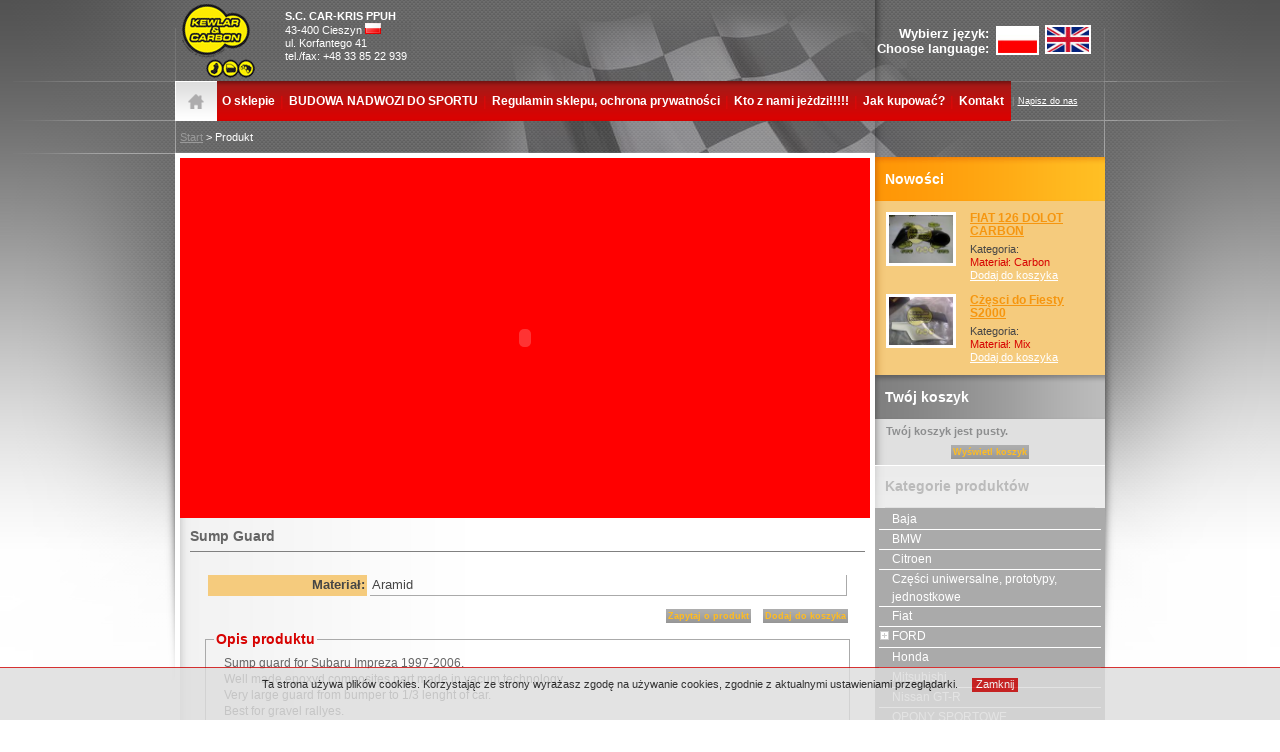

--- FILE ---
content_type: text/html
request_url: http://shop.rajdy-najda.com/index.php/product,,178/
body_size: 4738
content:






<!DOCTYPE html PUBLIC "-//W3C//DTD XHTML 1.0 Transitional//EN" "http://www.w3.org/TR/xhtml1/DTD/xhtml1-transitional.dtd">
<html xmlns="http://www.w3.org/1999/xhtml" lang="en" xml:lang="en">
<head>
<meta http-equiv="Content-Type" content="text/html; charset=iso-8859-2" />
<meta name="Description" content="Sklep online części samochodowych" />
<meta name="Keywords" content="rajdy, najda, mateusz, samochody, partner, sklep, motoryzacja, części samochodowe" />
<title>SKLEP ONLINE - PARTNER RALLY TEAM</title>
<script type="text/javascript" src="/js/functions.js"></script>
<script type="text/javascript" src="/js/prototype.js"></script>
<script type="text/javascript" src="/js/scriptaculous.js?load=effects"></script>
<script type="text/javascript" src="/js/lightbox.js"></script>
<script type="text/javascript" src="/js/DropDownMenuX.js"></script>
<link rel="stylesheet" href="/css/style.css" type="text/css" />
<link rel="stylesheet" href="/css/lightbox.css" type="text/css" media="screen">
<link rel="stylesheet" href="/css/DropDownMenuX.css" type="text/css" />
<!--[if lt IE 7]><link rel="stylesheet" media="all" type="text/css" href="/css/style_ie.css" /><![endif]-->
<!--[if gte IE 7]><link rel="stylesheet" media="all" type="text/css" href="/css/style_ie7.css" /><![endif]-->
<!--[if lt IE 7]>
<script language="JavaScript" type="text/javascript" src="/js/pngwie.js"></script>
<![endif]-->
</head>
<body>
<div id="all" align="center">

<div id="main">
<!-- LEFT COLUMN -->
<div id="leftcol">
 <div id="lefttop" align="right">
    <div id="righttop3" style="float:left; color:#fff">
     <div style="float:left;width:75px;padding:4px 5px 0px 5px;">
      <img src="/images/loga/logo_k.png" alt="Kevlar & Carbon" />
     </div>
     <div style="text-align:left; padding:10px 10px 0px 25px; line-height:1.2em; float:left; width:130px">
      <b>S.C. CAR-KRIS PPUH</b><br />
      43-400 Cieszyn <img src="/images/poland.gif" border="0" alt=""><br />
      ul. Korfantego 41<br />
      tel./fax: +48 33 85 22 939
	   </div>
	   <!--<div style="text-align:left; line-height:1.2em; float:left; width:180px; padding-top:10px; padding-left:10px">
      Representation <b>Henrik Inhammar</b><br />
      53236 Skara <img src="/images/sweden.gif" border="0" alt=""><br />
      Klockgjutaregatan 5<br />
      tel. +46 73 03 00 083<br />
      kewlarcarbonsweden@gmail.com
	   </div>
     <div style="text-align:left; line-height:1.2em; float:left; width:210px; padding-top:10px; padding-left:10px">
      Representation <b>PROTECH SPORT<br> Morten Karl</b><br />
      DK-9230 Svenstrup <img src="/images/denmark.gif" border="0" alt=""><br />
      Jellingvej 17<br />
      kewlarcarbondenmark@protechsport.dk
	   </div>-->
	  </div>     
<!--    <div id="mainlangsectionright" align="right">
      
   </div>-->
 </div>
 <div id="lefttopmenu">
 <table border="0" cellpadding="0" cellspacing="0">
  <tr>
    <td style="width:42px;"><a href="/index.php"><img src="/images/iconhome.gif" /></a></td>
    <td style="width:658px;" align="left">

       <table style="height:40px; line-height:40px; width:100%;" id="menu" class="ddmx" cellpadding="0" cellspacing="0">   
       <td style="width:16.666666666667%"><a class="item1" href="/index.php/content,64/kevlar_carbon_rally_parts_motorsport_kompozyty.html"  title="">O sklepie</a></td><td>|</td><td style="width:16.666666666667%"><a class="item1" href="/index.php/content,79/nadwozia_wyścigowe.html"  title="">BUDOWA NADWOZI DO SPORTU</a></td><td>|</td><td style="width:16.666666666667%"><a class="item1" href="/index.php/content,68/"  title="">Regulamin sklepu, ochrona prywatności</a></td><td>|</td><td style="width:16.666666666667%"><a class="item1" href="/index.php/content,70/"  title="">Kto z nami jeżdzi!!!!!</a></td><td>|</td><td style="width:16.666666666667%"><a class="item1" href="/index.php/content,69/"  title="">Jak kupować?</a></td><td>|</td><td style="width:16.666666666667%"><a class="item1" href="/index.php/contact,32/"  title="">Kontakt</a></td>    
       </table>
    </td>
  </tr>
</table>
<script type="text/javascript">
    var ddmx = new DropDownMenuX('menu');
    ddmx.delay.show = 0;
    ddmx.delay.hide = 400;
    ddmx.position.levelX.left = 0;
    ddmx.fixIeSelectBoxBug = false;
    ddmx.init();
</script>
   
 </div>
 <div id="lefttop2" align="left">
 <div style="line-height:32px; padding-left:5px;">
<a href="/index.php">Start</a>&nbsp;&gt;&nbsp;Produkt</div>
 
 </div>
 <div id="content">
  <div id="img">
    <object type="application/x-shockwave-flash" data="/images/najda_sklep.swf" width="690" height="360">
      <param name="movie" value="/images/najda_sklep.swf" />
      <param name="quality" value="high" />
			<param name="menu" value="false" />
			<param name="wmode" value="transparent" />
		</object>
  </div>
  <div id="start">
  
<div id="startall">
  <div id="divShop" style="padding:10px 5px 10px 10px;">
     <div class="nag">
        Sump Guard         <hr size="1px" noshade="noshade" style="color:#e4e4e4" />
     </div>
     <div class="text1" style="padding:5px 0px 5px 0px">
        <!--<span class="text2"><i></i></span>-->
        <table class="productData" cellpadding="2" cellspacing="3">
          <tr>
            <td class="productcolleft">Materiał:</td>
            <td class="productcolright">Aramid</td>
          </tr>
                </table>
        
        <div class="productcolbasket">
          <input type="button" class="butonlogin" value="Zapytaj o produkt" onclick="document.location='/index.php/askform,,178/';" />
          &nbsp;&nbsp;
          <input type="button" class="butonlogin" value="Dodaj do koszyka" onclick="document.basketForm.productId.value=178; document.basketForm.submit();" />
        </div>
        
                <fieldset>
          <legend>Opis produktu</legend>
          <div class="productdesc">Sump guard for Subaru Impreza 1997-2006.<br>
Well made epoxyd composites part made in vacum technology.<br>
Very large guard from bumper to 1/3 lenght of car.<br>
Best for gravel rallyes.<br>
There are 3 types of part:<br>
Standard 250 euro<br>
rally termac 400 euro<br>
top gravel 600 euro<br type="_moz"></div>
        </fieldset>
                <fieldset>
          <legend>Galeria</legend>
          <div class="produktgal">
            <table width="100%" cellpadding="0" cellspacing="5" border="0" align="center">                  																	
              <tr><td align="center" class="text1" valign="top"><a href="/image.php?id=502" onfocus="blur()" rel="lightbox[product]"title="płyta dolna przednia"><img src="/image.php?id=502_s" border="0" style="border: solid 0px #000000;" title="płyta dolna przednia" alt="płyta dolna przednia" /></a><br />płyta dolna przednia</td><td align="center" class="text1" valign="top"><a href="/image.php?id=503" onfocus="blur()" rel="lightbox[product]"title="płyta dolna przednia 2"><img src="/image.php?id=503_s" border="0" style="border: solid 0px #000000;" title="płyta dolna przednia 2" alt="płyta dolna przednia 2" /></a><br />płyta dolna przednia 2</td><td align="center" class="text1" valign="top"><a href="/image.php?id=504" onfocus="blur()" rel="lightbox[product]"title="PŁYTA ZMONTOWANA"><img src="/image.php?id=504_s" border="0" style="border: solid 0px #000000;" title="PŁYTA ZMONTOWANA" alt="PŁYTA ZMONTOWANA" /></a><br />PŁYTA ZMONTOWANA</td></tr><tr><td colspan="3" height="1"></td></tr>                          
            </table>
          </div>
        </fieldset>
        <div style="padding-left:20px"><a href="/download.php?gid=112" style="color:red"><b>Pobierz zdjęcia</b></a></div>
                
     </div>
  </div>
</div>    
  </div>
 </div>
 
<div id="stats">
  Liczba odwiedzin: 2125811</div>   
</div>

<!-- RIGHT COLUMN -->
<div id="rightcol">
 <div id="righttop">
  <div style="text-align:right; line-height:1.2em; color:#fff">
    <table cellpadding="0" cellspacing="2" border="0" id="tablang">
  <tr>
    <td style="text-align:right;line-height:1.2em;padding-right:5px">Wybierz język:<br>Choose language: </td>
    <td><a href="/index.php?ch_lang=1"><img src="/images/pl.jpg" border=0 height=25 style="border: 2px solid #fff;"></a></td>
    <td>&nbsp;<a href="/index.php?ch_lang=2"><img src="/images/en.jpg" border=0 height=25 style="border: 2px solid #fff;"></a>&nbsp;&nbsp;</td>
  </tr> 
</table>
 
	</div>
</div> 

<div id="righttop2">
  <div id="righttopmenu">
    <a href="/index.php">Strona główna</a>|<a href="javascript:bookmarkit('http://rajdy-najda.com','PARTNER RALLY TEAM');">Ulubione</a>|<a href="mailto:kevlar.carbon@interia.pl">Napisz do nas</a>
  </div>
</div><div id="rightnag1"><div style="padding-left:10px">Nowości</div></div>
 <div id="rightbkg1">
 <div style="padding:10px 5px 0px 10px;">
  <table border="0" cellpadding="1" cellspacing="0" id="tabshop">
  <tr><td style="width:40%;vertical-align:top"><a href="/index.php/product,,317/"><img src="/image.php?id=958_s" /></a></td><td style="vertical-align:top"><div class="shopnag"><a href="/index.php/product,,317/" class="shopnag">FIAT 126 DOLOT CARBON</a></div><div class="shopcat" style="padding-top:5px;">Kategoria: </div><div class="shopprice">Materiał: Carbon</div><div style="padding-bottom:10px;"><a onclick="document.basketForm.productId.value=317; document.basketForm.submit();" style="cursor:pointer;">Dodaj do koszyka</a></div></td></tr><tr><td style="width:40%;vertical-align:top"><a href="/index.php/product,,274/"><img src="/image.php?id=829_s" /></a></td><td style="vertical-align:top"><div class="shopnag"><a href="/index.php/product,,274/" class="shopnag">Cżęsci do Fiesty S2000</a></div><div class="shopcat" style="padding-top:5px;">Kategoria: </div><div class="shopprice">Materiał: Mix</div><div style="padding-bottom:10px;"><a onclick="document.basketForm.productId.value=274; document.basketForm.submit();" style="cursor:pointer;">Dodaj do koszyka</a></div></td></tr> 
  </table> 
 </div>
 </div>
  
  
 <div id="rightnag2"><div style="padding-left:10px">Twój koszyk</div></div>
 <div id="rightbkg2">
 <div style="padding:5px 5px 5px 10px; border-bottom:1px solid #fff;">
  <table border="0" cellpadding="1" cellspacing="0" id="tabshop">
   <tr>
    <td><b>Twój koszyk jest pusty.</td><td></b></td>
   </tr>
      <tr>  
    <td colspan="2" align="center" style="padding-top:6px;"><input type="button" class="butonlogin" value="Wyświetl koszyk" onclick="document.location='/index.php/basket/';" /></td>
   </tr>
  </table>
 </div>
</div>
<form name="basketForm" method="post" style="padding:0; margin:0;">
  <input type="hidden" name="productId" />
  <input type="hidden" name="quantity" value="1" />
  <input type="hidden" name="basketAction" value="addToBasket" />
</form>  
 <div id="rightsponsor" align="center">
 <div id="rightnag3">
  <div style="padding:15px 10px 0px 10px;">
    <div style="padding-bottom:15px;border-bottom:1px solid #e1e1e1;">
      Kategorie produktów    </div>
  </div>
</div>

<div style="padding:2px 4px 2px 4px; background-color:#aaa;">
<table id="tbCategoriesTree" cellspacing="0" cellpadding="0">
<tr><td style="padding-left:0px;"><a href="/index.php/category,7/"><div class="btnExpand" style="float:left; height:19px;">&nbsp;</div>Baja</a></td></tr><tr><td style="padding-left:0px;"><a href="/index.php/category,6/"><div class="btnExpand" style="float:left; height:19px;">&nbsp;</div>BMW</a></td></tr><tr><td style="padding-left:0px;"><a href="/index.php/category,14/"><div class="btnExpand" style="float:left; height:19px;">&nbsp;</div>Citroen</a></td></tr><tr><td style="padding-left:0px;"><a href="/index.php/category,21/"><div class="btnExpand" style="float:left; height:19px;">&nbsp;</div>Części uniwersalne, prototypy, jednostkowe</a></td></tr><tr><td style="padding-left:0px;"><a href="/index.php/category,16/"><div class="btnExpand" style="float:left; height:19px;">&nbsp;</div>Fiat</a></td></tr><tr><td style="padding-left:0px;"><a href="/index.php/category,37/"><div style="float:left; height:16px; padding-top:4px; padding-left:1px;"><img src="/images/plus.gif" alt="" class="imgExpand" /></div>FORD</a></td></tr><tr><td style="padding-left:0px;"><a href="/index.php/category,17/"><div class="btnExpand" style="float:left; height:19px;">&nbsp;</div>Honda</a></td></tr><tr><td style="padding-left:0px;"><a href="/index.php/category,18/"><div class="btnExpand" style="float:left; height:19px;">&nbsp;</div>Mitsubishi</a></td></tr><tr><td style="padding-left:0px;"><a href="/index.php/category,43/"><div class="btnExpand" style="float:left; height:19px;">&nbsp;</div>Nissan GT-R</a></td></tr><tr><td style="padding-left:0px;"><a href="/index.php/category,35/"><div class="btnExpand" style="float:left; height:19px;">&nbsp;</div>OPONY SPORTOWE</a></td></tr><tr><td style="padding-left:0px;"><a href="/index.php/category,19/"><div class="btnExpand" style="float:left; height:19px;">&nbsp;</div>Peugeot</a></td></tr><tr><td style="padding-left:0px;"><a href="/index.php/category,46/"><div class="btnExpand" style="float:left; height:19px;">&nbsp;</div>Radical SR 3-8</a></td></tr><tr><td style="padding-left:0px;"><a href="/index.php/category,15/"><div class="btnExpand" style="float:left; height:19px;">&nbsp;</div>Renault Clio</a></td></tr><tr><td style="padding-left:0px;"><a href="/index.php/category,33/"><div class="btnExpand" style="float:left; height:19px;">&nbsp;</div>Seat leon Supercopa</a></td></tr><tr><td style="padding-left:0px;"><a href="/index.php/category,20/"><div class="btnExpand" style="float:left; height:19px;">&nbsp;</div>Subaru</a></td></tr></table>
</div>  
   <br><a href="http://www.facebook.com/pages/KewlarCarbon/113412548786933" target="_blank"><img src="/images/facebook-m.jpg" border=0 alt="facebook"></a>
 </div>      
</div>

<!-- BOTTOM -->
 <div id="bottom">
 <div id="bottomcontainerleft" style="line-height:1.4em; border-bottom:1px solid #ccc; border-top:1px solid #ccc;">
  <div style="padding:10px 5px 10px 5px;">
  <a href="/index.php/content,64/kevlar_carbon_rally_parts_motorsport_kompozyty.html" >O sklepie</a>|<a href="/index.php/content,79/nadwozia_wyścigowe.html" >BUDOWA NADWOZI DO SPORTU</a>|<a href="/index.php/content,68/" >Regulamin sklepu, ochrona prywatności</a>|<a href="/index.php/content,70/" >Kto z nami jeżdzi!!!!!</a>|<a href="/index.php/content,69/" >Jak kupować?</a>|<a href="/index.php/contact,32/" >Kontakt</a> 
  </div>
</div>

<div id="bottomcontainerright" style="line-height:1.4em; border-bottom:1px solid #ccc; border-top:1px solid #ccc;">
  <div style="padding:10px 5px 10px 5px; text-align:right">&copy; 2009 Partner Rally Team. Wszystkie prawa zastrzeżone. Projekt i wykonanie <a href="http://m3.net.pl">m3.net</a></div>
</div>
   
 </div>   
</div>
</div>  
<script type="text/javascript">
var gaJsHost = (("https:" == document.location.protocol) ? "https://ssl." : "http://www.");
document.write(unescape("%3Cscript src='" + gaJsHost + "google-analytics.com/ga.js' type='text/javascript'%3E%3C/script%3E"));
</script>
<script type="text/javascript">
try {
var pageTracker = _gat._getTracker("UA-12368042-1");
pageTracker._trackPageview();
} catch(err) {}</script>
    <script src="http://code.jquery.com/jquery-1.9.1.min.js"></script>
    <script type="text/javascript">
      jQuery(function(){
        jQuery('#cookiesNotification a[name="confirm"]').click(function(){
          var expirationDate = new Date();
          var daysToExpire = 365;
          expirationDate.setTime(expirationDate.getTime() + daysToExpire*86400000);
          document.cookie = "cookiesConfirmed=1; expires="+ expirationDate.toGMTString() +"; path=/";
          $(this).closest('#cookiesNotification').slideUp(500);
        });
      });
    </script>

    <div id="cookiesNotification" style="position:fixed; bottom:0; left:0; right:0; height:30px; 
      background-color:#ddd; color:#000; padding:1em; opacity:0.8; text-align:center; border-top:1px solid #c00;">
      <p style="margin:0; padding:0;">
        Ta strona używa plików cookies. Korzystając ze strony wyrażasz zgodę na używanie cookies, zgodnie z aktualnymi ustawieniami przeglądarki.
        <a name="confirm" href="#"
           style="padding:0 0.4em 2px; background:#c00; color:#fff; margin-left:1em; text-decoration:none;">
          Zamknij
        </a>
      </p>
    </div>
</body>
</html>




--- FILE ---
content_type: text/css
request_url: http://shop.rajdy-najda.com/css/style.css
body_size: 2230
content:
html, body {width:100%; margin:0 auto;padding:0px;padding:0;font-family: Arial, Helvetica, sans-serif;font-size:11px;background:url(../images/bkg.gif) top repeat-x #fff;text-align:left; color:#fff; line-height:1em}
input{font-family: Arial, Helvetica, sans-serif;font-size:11px;}
a>img{border:0;}
#all{width:100%; height:680px; background:url(../images/bkg.png) no-repeat top center}
#main{width:930px;}
#tabshop{width:210px}
#tabshop a>img{border:3px solid #fff; width:64px;}
#tabshop a:hover>img{border:3px solid #f6960f;}
#tabshop td{width:99%; color:#8d8e8f; font-size:11px; font-weight:normal; line-height:1.2em}
#tabshop a{font-size:11px; color:#fff; text-decoration:underline; font-weight:normal} 
#tabshop a:hover{font-size:10px; color:#fff; text-decoration:none; font-weight:normal}
.inputlogin{width:100px; border:none; color:#999; padding:1px; border:1px solid #ccc}
.butonlogin{font-weight:bold; color:#ffbc21; background:url(../images/bkgbutton1.gif) repeat-x top; font-size:9px; border:none; padding:2px; font-family:Verdana, Geneva, sans-serif; cursor:pointer;}
.shopnag{font-size:12px; font-weight:bold; color:#f6960f}
.shopcat{font-size:11px; color:#464646}
.shopprice{font-size:11px; color:#d70302}
.data{font-size:11px; color:#aaa}
#tabshop a.shopnag{font-size:12px; font-weight:bold; color:#f6960f}

/* LEFT COLUMN */
#leftcol{float:left; width:700px;background:#fff; position:relative;}
#lefttop{width:700px; height:81px; background:url(../images/lefttopbkg.png) no-repeat top;}
#lefttopmenu{height:40px;}
#lefttop2{width:700px; height:32px; background:url(../images/lefttop2bkg.png) no-repeat top; color:#fff}
#lefttop2 a{text-decoration:underline; color:#999}  #lefttop2 a:hover{text-decoration:none; color:#999}

#mainlangsectionright{width:700px;height:81px; display:inline;}
#tablang{height:81px; text-align:center; padding:2px 0px 1px 0px; font-size:1.2em; font-weight:bold;}
a.langmenu{display:inline;color:#000;text-decoration:none; padding:2px; width:28px; font-weight:bold; }
a:hover.langmenu {background:#ce171f; font-weight:bold; color:#fff; text-decoration:none; padding:3px 2px 3px 2px; width:28px; font-size:1.1em;}
a.langmenucurrent{color:#fff; font-weight:bold ;background:#ce171f; text-decoration:none; padding:3px 2px 3px 2px; width:28px; font-size:1.1em;}

#content{padding:5px 5px 0px 5px; background:#fff; width:690px;}
#img{height:360px; background:#ff0000;}

/* RIGHT COLUMN */
#rightcol{float:left; width:230px; height:500px; background:#ccc}
#righttop{width:230px; height:81px; background:url(../images/righttopbkg.png) no-repeat top; color:#999; font-size:11px;}
#righttop3{width:674px; height:81px; color:#999; font-size:11px;}
#righttop2{width:230px; height:76px; background:url(../images/righttop2bkg.png) no-repeat top}
#righttopmenu{color:#999; font-size:9px; padding-top:15px;}
#righttopmenu a{color:#fff; text-decoration:underline; padding:4px;} #righttopmenu a:hover{color:#999; text-decoration:none}
#rightnag1{height:44px; background:url(../images/rightnag1.gif) no-repeat top; color:#fff; font-size:14px; font-weight:bold; text-align:left; line-height:45px; font-family: Tahoma, Geneva, sans-serif}
#rightbkg1{background:url(../images/rightbkg1.gif) repeat-y top; color:#fff; font-size:12px; font-weight:bold; text-align:left;}
#rightnag2{height:44px; background:url(../images/rightnag2.gif) no-repeat top; color:#fff; font-size:14px; font-weight:bold; text-align:left; line-height:45px; font-family: Tahoma, Geneva, sans-serif}
#rightbkg2{background:url(../images/rightbkg2.gif) repeat-y top; color:#fff; font-size:12px; font-weight:bold; text-align:left;}
#rightsponsor{background:url(../images/rightsponsor.png) no-repeat top; color:#fff; text-align:center; height:245px}

/* BOTTOM */
#bottom {width:920px; height:1px; border-bottom:1px solid #ccc; border-top:1px solid #ccc; color:#ccc; font-size:11px;}
#bottomcontainerleft {float:left; width:50%; text-align:left;}
#bottomcontainerright {float:right; width:50%; text-align:right}
#bottom a{text-decoration:underline; color:#d70302; font-size:9px; padding:5px;}
#bottom a:hover{text-decoration:none; color:#aaa; font-size:9px; padding:5px;}

#start{clear:both;width:690px;overflow:hidden;}
#startleft{width:400px;float:left;margin-bottom:-4000px;padding-bottom:4000px;background:#fff; text-align:left;min-height:520px}
#content a.more{color:#d70302; text-decoration:underline}
#content a:hover.more{color:#d70302; text-decoration:none}
#startright{width:290px;float:left;margin-bottom:-4000px;padding-bottom:4000px;background:url(../images/startright.gif) repeat-y top; text-align:left}
#startall{width:100%px; background:url(../images/startright.gif) repeat-y left; text-align:left; min-height:520px}

.nag{font-size:14px; font-weight:bold; text-align:left; color:#666; font-family: Tahoma, Geneva, sans-serif; line-height:1.2em;}
.text1{font-size:11px; color:#666; line-height:1.5em}
.text2{font-size:11px; color:#999; line-height:1.5em}
#content a.title{font-size:12px; color:#d70302; text-decoration:none; font-weight:bold;}
#content a:hover.title{font-size:12px; color:#d70302; text-decoration:underline; font-weight:bold}
.tabmenu{width:110px; color:#FFF; font-family:Tahoma, Geneva, sans-serif; font-size:12px}
a.menu{font-size:12px; text-decoration:none; font-weight:bold; color:#FFF; padding:12px;}
a:hover.menu{font-size:12px; text-decoration:none; font-weight:bold; color:#888;}

#menu{height:40px;background:url(../images/bkgtopmenu_.gif) repeat-x top; font-size:14px; color:#de0908} #menu a{} #menu a:hover{}

.contactForm{color:#666; font-size:13px; padding-bottom:5px; font-weight:bold;}
.contactText{color:#666; font-size:11px;}
.contactBtn{background-color:#666; color:#fff; border:0px;}
.contactInput{background-color:#fff; color:#000; border: 1px solid black;}
textarea{border:1px solid black;}
#content a{text-decoration:none;}
#content a:hover{color:#666;text-decoration:underline;}

#loga td{vertical-align:top}
#loga div{padding:6px 0px 6px 0px;}
#rightnag3{color:#bbb; font-size:14px; font-weight:bold; text-align:left;font-family: Tahoma, Geneva, sans-serif;}

#tbCategoriesTree{width:100%; text-align:left;}
#tbCategoriesTree td{width:100%; border-bottom:1px solid #fff; height:18px;}
#tbCategoriesTree td:hover{width:100%; border-bottom:1px solid #aaa; background-color:#fff;}
#tbCategoriesTree td:hover a{color:#000;}
#tbCategoriesTree td.selected{background-color:#FF6633;}
#tbCategoriesTree td.selected:hover{background-color:#fff;}
#tbCategoriesTree a{text-decoration:none; display:block; color:#fff; font-size:12px; line-height:1.5em;}
#tbCategoriesTree a:hover{color:#000; background-color:#fff;}
#tbCategoriesTree .btnExpand{width:10px; height:10px; margin-right:3px; text-decoration:none;}
#tbCategoriesTree .imgExpand{margin-right:3px; border:0;}

.shopleftcol{width:50%; border-right:1px solid #aaa; border-bottom:1px solid #aaa; padding:5px 5px 5px 5px; vertical-align:top;}
.shoprightcol{width:50%; border-right:1px solid #aaa; border-bottom:1px solid #aaa; padding:5px 5px 5px 5px; vertical-align:top;}
#divShop .shopcolnag{font-size:12px; font-weight:bold; color:#f6960f;}
#divShop .shopcolnag:hover{font-size:12px; font-weight:bold; color:#f6960f;}
.shopcolimg{border:0; border:0px solid #fff;}
.shopcolimg:hover{border:0px solid #f6960f;}
.shopcolcat{font-size:11px; color:#d70302; padding-left:4px;padding:0px 0px 3px 4px;}
.shopcolmat{font-size:11px; color:#d70302; padding-left:4px;padding:0px 0px 5px 4px;}
.shopcolfeat{padding:0px 0px 0px 4px; min-height:80px; font-size:0.8em; font-family:Verdana;}
.shopcoldesc{padding:10px 0px 0px 4px; height:40px;}

#subcategoriesDiv{padding-top:10px;}
#subcategoriesDiv .subcatnag{font-size:13px; font-weight:bold; color:#666;}
#subcategoriesDiv a.subcatlnk{text-decoration:none; color:#666;}
#subcategoriesDiv a.subcatlnk:hover{text-decoration:underline; color:#666;}
#subcategoriesDiv ul{color:#666;}

.productData{width:100%; padding:8px 15px 8px 15px;}
.productcolleft{font-size:13px; color:#464646; text-align:right; width:25%; font-weight:bold; background-color:#f5cb7d;}
.productcolright{font-size:13px; color:#464646; text-align:left; border-right:1px solid #aaa; border-bottom:1px solid #aaa;}
.productdesc{font-size:12px; padding:4px 4px 4px 10px; min-height:100px;}
.productgal{font-size:11px; padding:4px 4px 4px 4px;}
#divShop legend{font-size:14px; color:#d70302; font-weight:bold;}
#divShop fieldset{border:1px solid #aaa; margin:8px 15px 16px 15px;}

.tab-nagl{font-size:14px; font-weight:bold; color:#666; font-family: Tahoma, Geneva, sans-serif; line-height:1.2em;}
.text_2{font-size:11px; color:#999; line-height:1.5em;}
.tab-kom{font-size:11px; color:#999; line-height:1.5em;}
#cena3{border:1px solid red;  padding: 5px 8px 5px 8px; display:inline;}
.divButtons{text-align:center;}
.line2_3{height:1px; background-color:#f1f1f1; width:100%;}
#orderForm .backLnk{color:#d70302; font-size:11px; text-decoration:underline;}
#orderForm .backLnk:hover{text-decoration:none; color:#d70302; font-size:11px;}
.shopcolbasket{text-align:right;padding-top:6px;vertical-align:bottom;}
.productcolbasket{text-align:right; margin-right:17px;}
#askForm .backLnk{color:#d70302; font-size:11px; text-decoration:underline;}
#askForm .backLnk:hover{text-decoration:none; color:#d70302; font-size:11px;}

.shopfeatcolleftleft{padding-left:2px;padding-right:4px;width:20%;border-bottom:1px solid #e4e4e4;}
.shopfeatcolleftright{width:30%;border-bottom:1px solid #e4e4e4;border-right:1px solid #e4e4e4;}
.shopfeatcolrightleft{padding-left:2px;padding-right:4px;width:20%;border-bottom:1px solid #e4e4e4;}
.shopfeatcolrightright{width:30%;border-bottom:1px solid #e4e4e4;}
.shopfeatcolleft{width:50%; border-bottom:1px solid #e4e4e4; border-right:1px solid #e4e4e4; vertical-align:top;
  text-align:left;}
.shopfeatcolright{padding-left:2px; padding-right:4px; width:50%; border-bottom:1px solid #e4e4e4; vertical-align:top;
  text-align:left;}

#stats{font-weight:bold; color:#666666; position:absolute; right:-170px; bottom:10px;}

--- FILE ---
content_type: text/css
request_url: http://shop.rajdy-najda.com/css/DropDownMenuX.css
body_size: 446
content:
.ddmx {
  padding-right:2px;
}
.ddmx .item1,
.ddmx .item1:hover,
.ddmx .item1-active,
.ddmx .item1-active:hover {
    display: block;
    white-space: nowrap;
    position: relative;
    text-align:center;
    padding:0px 5px 0px 5px;
}
.ddmx .item1 {
    font-size:12px; 
    text-decoration:none; 
    font-weight:bold; 
    color:#FFF; 
}
.ddmx .item1:hover,
.ddmx .item1-active,
.ddmx .item1-active:hover {
    font-size:12px; 
    text-decoration:none; 
    font-weight:bold; 
    color:#888;
}

.ddmx .item2,
.ddmx .item2:hover,
.ddmx .item2-active,
.ddmx .item2-active:hover {
    display: block;
    white-space: nowrap;
    position: relative;
    z-index: 500;
    text-align:left;
    border-top: 1px solid #fff;
    border-collapse:collapse;
    background-color:#d20100;
    min-width:100px;
    padding:0px 6px 0px 6px;
    line-height:24px;
    height:24px;
}
.ddmx .item2 {
    font-size:12px; 
    text-decoration:none; 
    font-weight:bold; 
    color:#FFF;
}
.ddmx .item2:hover,
.ddmx .item2-active,
.ddmx .item2-active:hover {
    font-size:12px; 
    text-decoration:none; 
    font-weight:bold; 
    color:#888;
}
.ddmx .arrow,
.ddmx .arrow:hover {
}
.ddmx .item2 img,
.ddmx .item2-active img{
    position: absolute;
    top: 6px;
    right: 1px;
    border: 0;
}
.ddmx .section {
    position: absolute;
    visibility: hidden;
    z-index: -1;
}

* html .ddmx td { position: relative; } /* ie 5.0 fix */


--- FILE ---
content_type: application/javascript
request_url: http://shop.rajdy-najda.com/js/functions.js
body_size: 317
content:

function bookmarkit(url,desc){
      if (window.sidebar)
         window.sidebar.addPanel(desc, url,"");
      else if(window.external)
         window.external.AddFavorite(url,desc);
      else
         return true;
}

function preloader()
{
  AllImages=new Array("logo1_.png", "logo2_.png", "logo3_.png", "logo4_.png", "logo5_.png", "logo6_.png",
                      "logo7_.png", "logo_k_.png", "kal_.jpg");

  for(var loadall=0; loadall<AllImages.length; loadall++)
  {
    var LoadedImage=new Image();
    LoadedImage.src='Images/loga/' + AllImages[loadall];
  }
}